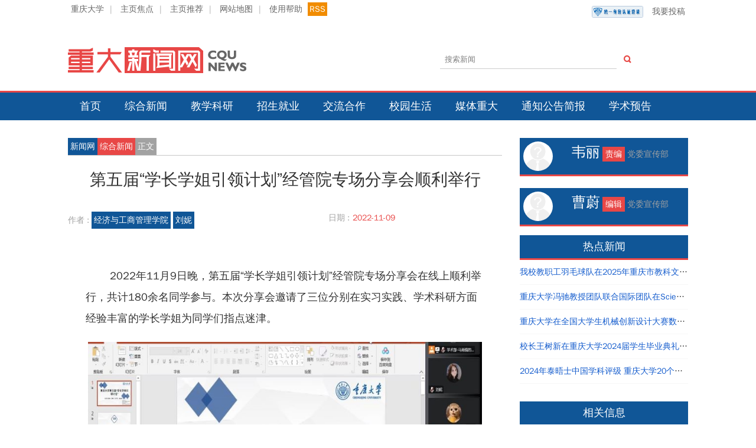

--- FILE ---
content_type: text/html; charset=utf-8
request_url: https://news.cqu.edu.cn/archives/news2/content/2022/11/09/b5eda2119e05ed57890fb96aec85d319123cf097.html
body_size: 6375
content:
<!doctype html>
<html>
<head>
    <meta charset="utf-8">
    <meta name="viewport" content="width=device-width, initial-scale=1">
    <meta http-equiv="X-UA-Compatible" content="IE=edge">
    <meta http-equiv="Content-Security-Policy" content="upgrade-insecure-requests">
    <meta name="renderer" content="webkit">
    <title>第五届“学长学姐引领计划”经管院专场分享会顺利举行 - 综合新闻 - 重庆大学新闻网</title>
    <meta name="keywords" content="就业,学术">
    <meta name="description" content=" 2022年11月9日晚，第五届“学长学姐引领计划”经管院专场分享会在线上顺利举行，共计180余名同学参与。本次分享会邀请了三位分别在实习实践、学术科研方面经验丰富的学长学姐为同学们指点迷津。">
    <!--[if lt IE 9]>
      	<script src="https://oss.maxcdn.com/libs/html5shiv/3.7.0/html5shiv.js"></script>
      	<script src="https://oss.maxcdn.com/libs/respond.js/1.3.0/respond.min.js"></script>
    <![endif]-->  
    <link rel="shortcut icon" href="/statics/newsv2/favicon.ico">
    <link href="/statics/newsv2/css/normalize.css" rel="stylesheet" media="all" />
    <link href="/statics/newsv2/css/base.css" rel="stylesheet" media="all" />
    <link href="/statics/newsv2/css/2015.css" rel="stylesheet" media="all" />
    <script language="javascript" src="/statics/libs/jquery/jquery.min.js"></script>
    <script language="javascript" src="/statics/newsv2/js/common.js"></script>
    <!--[if lt IE 9]>
    <link href="/statics/newsv2/css/ltie8.css" rel="stylesheet" media="all" />
    <![endif]--> 
    <script>
    var _hmt = _hmt || [];
    (function() {
      var hm = document.createElement("script");
      hm.src = "https://hm.baidu.com/hm.js?bb57c1f66ec2fc27e393f9615bad47e5";
      var s = document.getElementsByTagName("script")[0]; 
      s.parentNode.insertBefore(hm, s);
    })();
    </script>
</head>

<body>
<!--[if lt IE 9]>
	<div class="alert alert-danger">您正在使用 <strong>过时的</strong> 浏览器. 是时候 <a href="http://browsehappy.com/">更换一个更好的浏览器</a> 来提升用户体验.</div>
<![endif]-->
<div class="row">
	<div class="container top">
    	<a href="//www.cqu.edu.cn/" target="_blank">重庆大学</a><span>|</span>
    	<a href="/newsv2/focus.html" target="_blank">主页焦点</a><span>|</span>
    	<a href="/newsv2/campus.html" target="_blank">主页推荐</a><span>|</span>
    	<a href="javascript:;" id="sitemap">网站地图</a><span>|</span>
    	<a href="javascript:;" id="help">使用帮助</a>
        <a href="javascript:;" class="rss" id="rss">RSS</a>
        <a class="shide lt_left" href="/newsv2/publish.html"><img class="ckey_logo" src="/statics/newsv2/images/ckey_logo.png" alt="重庆大学统一身份认证" style="height:20px; margin: 5px 15px;">我要投稿</a>
    </div>
	<div class="container head">
    	<div class="logo">
        	<a href="//news.cqu.edu.cn"><img src="/statics/newsv2/images/cqunews-logo.png" alt="" /></a>
        </div>
        <div class="tools">
        	<div class="search">
                <div class="input-group">
                    <input type="text" class="form-control sch_input" id="schkeys" placeholder="搜索新闻">
                    <span class="input-group-addon"><i class="icon-search"></i></span>
                </div>
            </div>
        </div>
    </div>
</div>
<div class="row navbar">
	<div class="container">
    	<ul class="nav">
        	<li class="shide"><a href="//news.cqu.edu.cn">首页</a></li>
        	<li class="shide"><a href="/archives/news2/index.html">综合新闻</a></li>
        	<li class="shide"><a href="/archives/trnews/index.html">教学科研</a></li>
        	<li class="shide"><a href="/archives/zjnews/index.html">招生就业</a></li>
        	<li class="shide"><a href="/archives/jhnews/index.html">交流合作</a></li>
        	<li class="shide"><a href="/archives/xynews/index.html">校园生活</a></li>
        	<li class="shide"><a href="/archives/medias/index.html">媒体重大</a></li>
        	<li class="shide"><a href="/archives/notice/index.html">通知公告简报</a></li>
            <li class="shide"><a href="/archives/lecture/index.html">学术预告</a></li>
            <li class="bshow w60"><a href="//news.cqu.edu.cn/">导航</a></li>
            <li class="text-right bshow"><a href="/newsv2/publish.html">我要投稿</a></li>
        </ul>
    </div>
</div>

<div class="row">
	<div class="container detail">
    	<div class="content">
        	<div class="dnav">
            	<a href="//news.cqu.edu.cn">新闻网</a><a class="" href="http://news.cqu.edu.cn/archives/news2/">综合新闻</a><span>正文</span>
            </div>
            <h1 class="dtitle">第五届“学长学姐引领计划”经管院专场分享会顺利举行</h1>
             
            <div class="dinfo">
            	<div class="dinfoa" >
                	<p><i class=""></i><span>作者 : </span>  </span> <a data-id='' href="javascript:;" data-deptid=''>经济与工商管理学院</a> <a href="javascript:;">刘妮</a></p>
                </div>
                <div class="dinfob">
                	<div class="ibox">
                    	<span>日期 : </span> <span>2022-11-09</span>
                    </div>
                </div>
                <div class="clearfix"></div>
            </div><!--作者等信息-->
            <div class="acontent">
				<p style="text-indent: 2em; text-align: left;">&nbsp;2022年11月9日晚，第五届“学长学姐引领计划”经管院专场分享会在线上顺利举行，共计180余名同学参与。本次分享会邀请了三位分别在实习实践、学术科研方面经验丰富的学长学姐为同学们指点迷津。</p><p style="text-align:center"><img src="/uploadfile/2022/1111/1668170322227542.jpg" alt="图片1.jpg"/></p><p style="text-indent: 2em; text-align: left;">主持人马雨情首先介绍了本次活动流程，并对三位嘉宾做了简要介绍，期望同学们能通过本次活动在学术能力、实践能力和综合素质能力等方面得到启发。</p><p style="text-align:center"><img src="/uploadfile/2022/1111/1668170367254969.jpg" alt="图片2.jpg"/></p><p style="text-indent: 2em; text-align: left;">吴鹏，2019级金融硕士专业，现就职于中国银行保险监督管理委员会重庆监管局。他从自己的实习实践经历讲起，为同学介绍了银保监的职能、组织结构、相关日常工作等方面的内容。他重点分享了自己准备银保监面试的经验，为同学们厘清了报考银保监会的就业方向。</p><p style="text-align:center"><img src="/uploadfile/2022/1111/1668170403134510.jpg" alt="图片3.jpg"/></p><p style="text-indent: 2em; text-align: left;">王方平，2019级金融硕士专业，现就职于平安证券投资银行事业部。他分享了在投行工作的真实感受，从定位、工作内容、面试经验等方面对自己目前所在的债券承做岗位进行了详尽介绍。他对计划从事投行工作的同学们在前期专业知识储备、岗位选择等方面提出了专业建议。</p><p style="text-align:center"><img src="/uploadfile/2022/1111/1668170439534339.jpg" alt="图片4.jpg"/></p><p style="text-indent: 2em; text-align: left;">柳雨琪，2021级应用经济学专业，目前已发表SSCI二区论文1篇、接收SSCI一区论文1篇，同时已有读博规划。柳雨琪重点分享了个人对于学术基本素养的认识，为同学们进行科学研究提供了专业指导和建议，这让同学们对于科研有了更为深刻的认识。她认为学术科研是一场长途跋涉、有利有弊，需要同学们在实践中自行权衡。</p><p style="text-indent: 2em; text-align: left;">分享阶段结束后，同学们踊跃提问，三位嘉宾也一一为大家答疑解惑。马雨情进行了总结，对嘉宾们精彩的分享表示了感谢。同学们纷纷表示获益匪浅，对自己的职业规划、奋斗目标有了更明确的方向。高瞰同学表示，非常感谢学长学姐的分享与交流，通过此次交流，自己从学长学姐们的宝贵经历中了解到许多自己从未涉足过的领域，使自己的职业规划有了更明确的目标。</p><p style="text-indent: 2em; text-align: left;"><br/></p>                
                <div style="color:#555; line-height: 1.2em;background-color: #fefefe; border:1px solid #efefef;border-radius: 15px; display: none;">
                    <p style="line-height: 1.2em;">
                        作者 :  经济与工商管理学院 刘妮</a>
                    </p>
                    <p style="line-height: 1.2em;">
                        编辑：曹蔚                    </p>
                    <p style="line-height: 1.2em;">
                        审核：吴春生&nbsp;&nbsp;&nbsp;李佳靈&nbsp;&nbsp;&nbsp;                    </p>
                    <p style="line-height: 1.2em;">
                        责编：韦丽                    </p>
                </div>
            </div><!--正文-->
            <div class="afooter">
				<div class=""><span>阅读 : </span> <span id="hits">0</span></div>
            	<div class="tags">
                	<i></i><span>相关热词搜索 : </span><a href="/newsv2/index.php?m=content&c=tag&a=lists&tag=%E5%B0%B1%E4%B8%9A" >就业</a><a href="/newsv2/index.php?m=content&c=tag&a=lists&tag=%E5%AD%A6%E6%9C%AF" >学术</a>                </div>
                <div class="share">
                	<script language="JavaScript" src="/newsv2/api.php?op=share&id=30324&modelid=15"></script>
				</div>
                <div class="clearfix"></div>
                <div class="bnav">
                	<a href="/archives/news2/content/2022/11/11/fa8bd8829752643119a09a33fd827aa3f77bdafa.html" class="pre">上一篇：重庆大学党外人士深入学习党的二十大精神</a>
                    <a href="/archives/news2/content/2022/11/08/7895aa08fab61626edd9bb63dde98887fcbdb1c2.html" class="next">下一篇：学校召开2022年第九次党委理论学习中心组（扩大）学习会</a>
                </div>
            </div><!--文章底部-->
        </div>

        <div class="side">
        	<div class="authora" style="">
            	<div class="head">
                	<div class="headimg">
                    	<img src="/statics/newsv2/images/member_nophoto.gif" alt="" />
                    </div>
                    <div class="headinfo">
						<span class="name">韦丽</span>
                        <span class="title">责编</span>
                        <span class="desc">党委宣传部</span>
                    </div>
                    <div class="clearfix"></div>
                </div>
                <div class="clearfix" style="margin-bottom:20px;"></div> 
            </div>
        	<div class="authora" style="">
            	<div class="head">
                	<div class="headimg">
                    	<img src="/statics/newsv2/images/member_nophoto.gif" alt="" />
                    </div>
                    <div class="headinfo">
						<span class="name">曹蔚</span>
                        <span class="title">编辑</span>
                        <span class="desc">党委宣传部</span>
                    </div>
                    <div class="clearfix"></div>
                </div>
                <div class="clearfix"></div>
            </div>
            <div class="rlinks">
            	<div class="head" style="background-color:#105697;padding:6px; border-bottom:3px solid #e84746;">热点新闻</div>
                <div class="list">
                	<ul>
                                                            	<li><span>06-09</span><a href="/archives/news2/content/2025/06/06/55dd1d00163f825b1a3e13030e59a6ad64569a68.html" target="_blank">我校教职工羽毛球队在2025年重庆市教科文卫体系统职工羽毛球比赛中取得好成绩</a></li>
					                    	<li><span>06-06</span><a href="/archives/news2/content/2025/06/06/964e761475150fb832e0ce9053cb401fca82ba2e.html" target="_blank">重庆大学冯驰教授团队联合国际团队在Science发表重要成果</a></li>
					                    	<li><span>06-07</span><a href="/archives/news2/content/2025/06/07/f12c3282391c6625a52b15bfa7cee57675951a44.html" target="_blank">重庆大学在全国大学生机械创新设计大赛数字孪生设计挑战赛中斩获金奖</a></li>
					                    	<li><span>06-28</span><a href="/archives/news2/content/2024/06/28/02ff8c886839974e216c2d1a263061cf969aa75a.html" target="_blank">校长王树新在重庆大学2024届学生毕业典礼上的讲话</a></li>
					                    	<li><span>03-27</span><a href="/archives/news2/content/2024/03/27/9df16b05ffdb83b455b1dffbda0a8270dd1cc15b.html" target="_blank">2024年泰晤士中国学科评级 重庆大学20个学科评为A类</a></li>
					                                    	</ul>
                </div>
            </div>
             <div class="rlinks">
            	<div class="head" style="background-color:#105697;padding:6px; border-bottom:3px solid #e84746;">相关信息</div>
                <div class="list">
                	<ul> 
                                                            	<li><span>04-08</span><a href="/archives/news2/content/2025/04/08/fb951f492ce5fe5e78d55887e02e9484666a881c.html" target="_blank">南京大学副校长索文斌一行到访重庆大学国家卓越工程师学院</a></li>
					                    	<li><span>04-08</span><a href="/archives/news2/content/2025/04/08/b9880b8dc1351fa52922967192a321eabd5a6f66.html" target="_blank">南京大学校长谈哲敏一行到重庆大学调研</a></li>
					                    	<li><span>04-08</span><a href="/archives/news2/content/2025/04/08/113488c050c23b0e4aef22704e58a12a862521c4.html" target="_blank">弘深科创沙龙第十四期：共探新科技时代的创新创业与职业发展</a></li>
					                    	<li><span>04-08</span><a href="/archives/news2/content/2025/04/08/dca6e85e3ec01e124b85e8caa6f4d426417b7645.html" target="_blank"> 艺术学院党委深入贯彻中央八项规定精神学习教育读书班结业</a></li>
					                    	<li><span>03-08</span><a href="/archives/xynews/content/2023/03/08/bc236e18360a7065e5b19daa68e47c256a369907.html" target="_blank">重庆大学开展第九届研究生女生文化节活动</a></li>
					                    	<li><span>11-24</span><a href="/archives/zjnews/content/2021/11/24/f289a63fa4241dde6a0079367161f3208f6783bb.html" target="_blank">重庆大学15名教师参加2021年千名高校就业工作者专题培训</a></li>
					                    	<li><span>11-21</span><a href="/archives/news2/content/2021/11/21/6bc46e77b86f1420917bee7a0e2154b34cdaad61.html" target="_blank">经管学院举办“创客谈”讲座之出国留学经验分享</a></li>
					                    	<li><span>11-20</span><a href="/archives/news2/content/2021/11/20/c80be80b9f12e3bad01a0df6a31a2d7e83d2b036.html" target="_blank">经管学院团委组织学习党的十九届六中全会精神</a></li>
					                    	<li><span>11-19</span><a href="/archives/news2/content/2021/11/19/9f09dd0a1e08af493973e49fb657cf533e8163a4.html" target="_blank">重庆大学赴绿春县举行2021年“刘汉龙创新团队龙之梦”奖助学金颁发仪式</a></li>
					                    	<li><span>11-17</span><a href="/archives/xynews/content/2021/11/17/a59343baba5a0ec1b8d4384bf3324dd9a18c2287.html" target="_blank">经管学院本科生二、三支部党日活动顺利开展</a></li>
					                                    	</ul>
                </div>
            </div>
        </div>
	</div>
</div>
<script language="JavaScript" src="/newsv2/api.php?op=count&id=30324&modelid=15"></script>
<form action="/newsv2/index.php" method="get" id="isearch" target="_blank" style="display:none;">
	<input type="hidden" name="m" value="search"/>
    <input type="hidden" name="c" value="index"/>
    <input type="hidden" name="a" value="init"/>
    <input type="hidden" name="typeid" value="73" id="typeid"/>
    <input type="hidden" name="siteid" value="1" id="siteid"/>
    <input type="text" class="text" name="q" id="q"/><input type="submit" value="搜 索" class="button" />
</form>

<div class="row footerbg">
	<div class="container footer">
    	<p class="shide">主办单位： 党委宣传部 党委办公室 校长办公室 信网办 <br class="bshow" />协办单位：虎溪校区 国际处 图书馆 校团委</p>
        <p class="shide">版权所有 重庆大学新闻网 <br class="bshow" />任何建议及意见请 联系我们</p>
        <p>COPYRIGHT © 2006-2021 CQU NEWS. <br class="bshow" />ALL RIGHT RESERVED.</p>
        <p>EMAIL：cqunews#cqu.edu.cn(请把#号替换为@) QQ：267270280</p>
		<p><script src="/newsv2/ipv6.php" type="text/javascript"></script></p>
    </div>
</div>

</body>
</html>

--- FILE ---
content_type: text/html; charset=utf-8
request_url: https://news.cqu.edu.cn/newsv2/api.php?op=count&id=30324&modelid=15
body_size: -7
content:
$('#todaydowns').html('1');$('#weekdowns').html('3');$('#monthdowns').html('9');$('#hits').html('707');